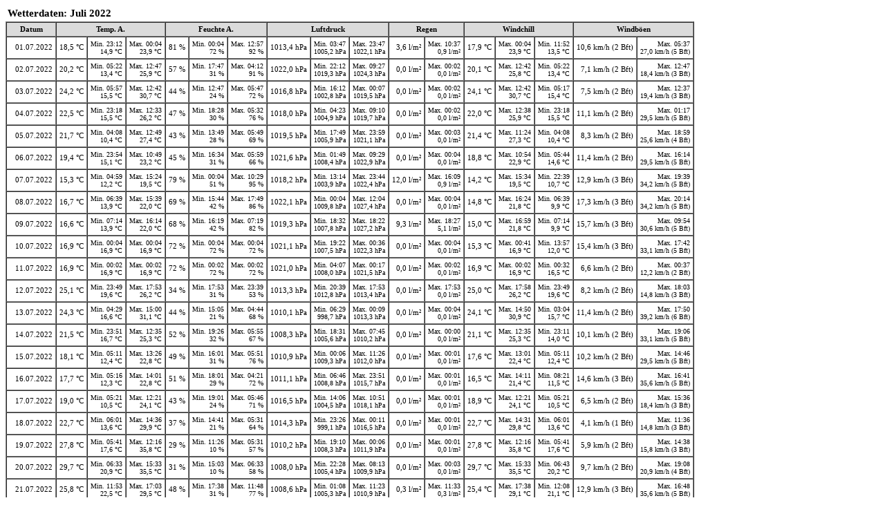

--- FILE ---
content_type: text/html
request_url: https://daten.wetterstation-markranstaedt.de/m202207.htm
body_size: 3422
content:
<!doctype html public "-//w3c//dtd html 3.2//en">
<html>
<head>
<meta http-equiv="content-type" content="text/html; charset=iso-8859-1">
<meta http-equiv="pragma" content="no-cache">
<meta http-equiv="refresh" content="300">
<meta http-equiv="expires" content="2000/01/01">
<meta http-equiv="cache-control" content="must-revalidate">
<meta name="generator" content="Wetterstation Bedien- und Auswertesoftware - V2.98.4">
<meta name="author" content="© 1999-2016  Werner Krenn">
<meta name="date" content="01.08.2022">
<META NAME="Keywords" CONTENT="Wetter, Auswertung Wetterstation, Wind, Regen, Temperatur, Feuchte, Luftdruck">

<title>Wetterdaten -  Juli 2022 - Markt, 04420 Markranstädt, Freistaat Sachsen &nbsp; &nbsp; 119 m über NN</title>

<style type="text/css">
<!--
TD {FONT-FAMILY: Verdana; color: Black; font-size: 8pt; text-align: right; }
TH {FONT-FAMILY: Verdana; color: Black; font-size: 8pt; text-align: center; background-color: #dbdbdb;}
-->
</style>
</head>

<body bgcolor="#FFFFFF">
<table border="0">
<tr><td style="text-align: left; FONT-FAMILY: Verdana; color: Black; font-size: 11pt;">
<strong>Wetterdaten:  Juli 2022</strong>
</td></tr>
</table>
<table border="1" cellspacing="0" cellpadding="4">
<tr>
<th><nobr>Datum</nobr></th>
<th colspan=3><nobr>Temp. A.</nobr></th>
<th colspan=3><nobr>Feuchte A.</nobr></th>
<th colspan=3><nobr>Luftdruck</nobr></th>
<th colspan=2><nobr>Regen</nobr></th>
<th colspan=3><nobr>Windchill</nobr></th>
<th colspan=2><nobr>Windböen</nobr></th>
</tr>
<tr>
<td><nobr>01.07.2022</nobr></td>
<td><nobr>18,5 °C</nobr></td>
<td><nobr><font size="-2">Min. 23:12<br>14,9 °C</font></nobr></td>
<td><nobr><font size="-2">Max. 00:04<br>23,9 °C</font></nobr></td>
<td><nobr><nobr>81 %</nobr></nobr></td>
<td><nobr><font size="-2">Min. 00:04<br>72 %</font></nobr></td>
<td><nobr><font size="-2">Max. 12:57<br>92 %</font></nobr></td>
<td><nobr>1013,4 hPa</nobr></td>
<td><nobr><font size="-2">Min. 03:47<br>1005,2 hPa</font></nobr></td>
<td><nobr><font size="-2">Max. 23:47<br>1022,1 hPa</font></nobr></td>
<td><nobr>3,6 l/m²</nobr></td>
<td><nobr><font size="-2">Max. 10:37<br>0,9 l/m²</font></nobr></td>
<td><nobr>17,9 °C</nobr></td>
<td><nobr><font size="-2">Max. 00:04<br>23,9 °C</font></nobr></td>
<td><nobr><font size="-2">Min. 11:52<br>13,5 °C</font></nobr></td>
<td><nobr>10,6 km/h (2 Bft)</nobr></td>
<td><nobr><font size="-2">Max. 05:37<br>27,0 km/h (5 Bft)</font></nobr></td>
</tr>
<tr>
<td><nobr>02.07.2022</nobr></td>
<td><nobr>20,2 °C</nobr></td>
<td><nobr><font size="-2">Min. 05:22<br>13,4 °C</font></nobr></td>
<td><nobr><font size="-2">Max. 12:47<br>25,9 °C</font></nobr></td>
<td><nobr><nobr>57 %</nobr></nobr></td>
<td><nobr><font size="-2">Min. 17:47<br>31 %</font></nobr></td>
<td><nobr><font size="-2">Max. 04:12<br>91 %</font></nobr></td>
<td><nobr>1022,0 hPa</nobr></td>
<td><nobr><font size="-2">Min. 22:12<br>1019,3 hPa</font></nobr></td>
<td><nobr><font size="-2">Max. 09:27<br>1024,3 hPa</font></nobr></td>
<td><nobr>0,0 l/m²</nobr></td>
<td><nobr><font size="-2">Max. 00:02<br>0,0 l/m²</font></nobr></td>
<td><nobr>20,1 °C</nobr></td>
<td><nobr><font size="-2">Max. 12:42<br>25,8 °C</font></nobr></td>
<td><nobr><font size="-2">Min. 05:22<br>13,4 °C</font></nobr></td>
<td><nobr>7,1 km/h (2 Bft)</nobr></td>
<td><nobr><font size="-2">Max. 12:47<br>18,4 km/h (3 Bft)</font></nobr></td>
</tr>
<tr>
<td><nobr>03.07.2022</nobr></td>
<td><nobr>24,2 °C</nobr></td>
<td><nobr><font size="-2">Min. 05:57<br>15,5 °C</font></nobr></td>
<td><nobr><font size="-2">Max. 12:42<br>30,7 °C</font></nobr></td>
<td><nobr><nobr>44 %</nobr></nobr></td>
<td><nobr><font size="-2">Min. 12:47<br>24 %</font></nobr></td>
<td><nobr><font size="-2">Max. 05:47<br>72 %</font></nobr></td>
<td><nobr>1016,8 hPa</nobr></td>
<td><nobr><font size="-2">Min. 16:12<br>1002,8 hPa</font></nobr></td>
<td><nobr><font size="-2">Max. 00:07<br>1019,5 hPa</font></nobr></td>
<td><nobr>0,0 l/m²</nobr></td>
<td><nobr><font size="-2">Max. 00:02<br>0,0 l/m²</font></nobr></td>
<td><nobr>24,1 °C</nobr></td>
<td><nobr><font size="-2">Max. 12:42<br>30,7 °C</font></nobr></td>
<td><nobr><font size="-2">Min. 05:17<br>15,4 °C</font></nobr></td>
<td><nobr>7,5 km/h (2 Bft)</nobr></td>
<td><nobr><font size="-2">Max. 12:37<br>19,4 km/h (3 Bft)</font></nobr></td>
</tr>
<tr>
<td><nobr>04.07.2022</nobr></td>
<td><nobr>22,5 °C</nobr></td>
<td><nobr><font size="-2">Min. 23:18<br>15,5 °C</font></nobr></td>
<td><nobr><font size="-2">Max. 12:33<br>26,2 °C</font></nobr></td>
<td><nobr><nobr>47 %</nobr></nobr></td>
<td><nobr><font size="-2">Min. 18:28<br>30 %</font></nobr></td>
<td><nobr><font size="-2">Max. 05:32<br>76 %</font></nobr></td>
<td><nobr>1018,0 hPa</nobr></td>
<td><nobr><font size="-2">Min. 04:23<br>1004,9 hPa</font></nobr></td>
<td><nobr><font size="-2">Max. 09:10<br>1019,7 hPa</font></nobr></td>
<td><nobr>0,0 l/m²</nobr></td>
<td><nobr><font size="-2">Max. 00:02<br>0,0 l/m²</font></nobr></td>
<td><nobr>22,0 °C</nobr></td>
<td><nobr><font size="-2">Max. 12:38<br>25,9 °C</font></nobr></td>
<td><nobr><font size="-2">Min. 23:18<br>15,5 °C</font></nobr></td>
<td><nobr>11,1 km/h (2 Bft)</nobr></td>
<td><nobr><font size="-2">Max. 01:17<br>29,5 km/h (5 Bft)</font></nobr></td>
</tr>
<tr>
<td><nobr>05.07.2022</nobr></td>
<td><nobr>21,7 °C</nobr></td>
<td><nobr><font size="-2">Min. 04:08<br>10,4 °C</font></nobr></td>
<td><nobr><font size="-2">Max. 12:49<br>27,4 °C</font></nobr></td>
<td><nobr><nobr>43 %</nobr></nobr></td>
<td><nobr><font size="-2">Min. 13:49<br>28 %</font></nobr></td>
<td><nobr><font size="-2">Max. 05:49<br>69 %</font></nobr></td>
<td><nobr>1019,5 hPa</nobr></td>
<td><nobr><font size="-2">Min. 17:49<br>1005,9 hPa</font></nobr></td>
<td><nobr><font size="-2">Max. 23:59<br>1021,1 hPa</font></nobr></td>
<td><nobr>0,0 l/m²</nobr></td>
<td><nobr><font size="-2">Max. 00:03<br>0,0 l/m²</font></nobr></td>
<td><nobr>21,4 °C</nobr></td>
<td><nobr><font size="-2">Max. 11:24<br>27,3 °C</font></nobr></td>
<td><nobr><font size="-2">Min. 04:08<br>10,4 °C</font></nobr></td>
<td><nobr>8,3 km/h (2 Bft)</nobr></td>
<td><nobr><font size="-2">Max. 18:59<br>25,6 km/h (4 Bft)</font></nobr></td>
</tr>
<tr>
<td><nobr>06.07.2022</nobr></td>
<td><nobr>19,4 °C</nobr></td>
<td><nobr><font size="-2">Min. 23:54<br>15,1 °C</font></nobr></td>
<td><nobr><font size="-2">Max. 10:49<br>23,2 °C</font></nobr></td>
<td><nobr><nobr>45 %</nobr></nobr></td>
<td><nobr><font size="-2">Min. 16:34<br>31 %</font></nobr></td>
<td><nobr><font size="-2">Max. 05:59<br>66 %</font></nobr></td>
<td><nobr>1021,6 hPa</nobr></td>
<td><nobr><font size="-2">Min. 01:49<br>1008,4 hPa</font></nobr></td>
<td><nobr><font size="-2">Max. 09:29<br>1022,9 hPa</font></nobr></td>
<td><nobr>0,0 l/m²</nobr></td>
<td><nobr><font size="-2">Max. 00:04<br>0,0 l/m²</font></nobr></td>
<td><nobr>18,8 °C</nobr></td>
<td><nobr><font size="-2">Max. 10:54<br>22,9 °C</font></nobr></td>
<td><nobr><font size="-2">Min. 05:44<br>14,6 °C</font></nobr></td>
<td><nobr>11,4 km/h (2 Bft)</nobr></td>
<td><nobr><font size="-2">Max. 16:14<br>29,5 km/h (5 Bft)</font></nobr></td>
</tr>
<tr>
<td><nobr>07.07.2022</nobr></td>
<td><nobr>15,3 °C</nobr></td>
<td><nobr><font size="-2">Min. 04:59<br>12,2 °C</font></nobr></td>
<td><nobr><font size="-2">Max. 15:24<br>19,5 °C</font></nobr></td>
<td><nobr><nobr>79 %</nobr></nobr></td>
<td><nobr><font size="-2">Min. 00:04<br>51 %</font></nobr></td>
<td><nobr><font size="-2">Max. 10:29<br>95 %</font></nobr></td>
<td><nobr>1018,2 hPa</nobr></td>
<td><nobr><font size="-2">Min. 13:14<br>1003,9 hPa</font></nobr></td>
<td><nobr><font size="-2">Max. 23:44<br>1022,4 hPa</font></nobr></td>
<td><nobr>12,0 l/m²</nobr></td>
<td><nobr><font size="-2">Max. 16:09<br>0,9 l/m²</font></nobr></td>
<td><nobr>14,2 °C</nobr></td>
<td><nobr><font size="-2">Max. 15:34<br>19,5 °C</font></nobr></td>
<td><nobr><font size="-2">Min. 22:39<br>10,7 °C</font></nobr></td>
<td><nobr>12,9 km/h (3 Bft)</nobr></td>
<td><nobr><font size="-2">Max. 19:39<br>34,2 km/h (5 Bft)</font></nobr></td>
</tr>
<tr>
<td><nobr>08.07.2022</nobr></td>
<td><nobr>16,7 °C</nobr></td>
<td><nobr><font size="-2">Min. 06:39<br>13,9 °C</font></nobr></td>
<td><nobr><font size="-2">Max. 15:39<br>22,0 °C</font></nobr></td>
<td><nobr><nobr>69 %</nobr></nobr></td>
<td><nobr><font size="-2">Min. 15:44<br>42 %</font></nobr></td>
<td><nobr><font size="-2">Max. 17:49<br>86 %</font></nobr></td>
<td><nobr>1022,1 hPa</nobr></td>
<td><nobr><font size="-2">Min. 00:04<br>1009,8 hPa</font></nobr></td>
<td><nobr><font size="-2">Max. 12:04<br>1027,4 hPa</font></nobr></td>
<td><nobr>0,0 l/m²</nobr></td>
<td><nobr><font size="-2">Max. 00:04<br>0,0 l/m²</font></nobr></td>
<td><nobr>14,8 °C</nobr></td>
<td><nobr><font size="-2">Max. 16:24<br>21,8 °C</font></nobr></td>
<td><nobr><font size="-2">Min. 06:39<br>9,9 °C</font></nobr></td>
<td><nobr>17,3 km/h (3 Bft)</nobr></td>
<td><nobr><font size="-2">Max. 20:14<br>34,2 km/h (5 Bft)</font></nobr></td>
</tr>
<tr>
<td><nobr>09.07.2022</nobr></td>
<td><nobr>16,6 °C</nobr></td>
<td><nobr><font size="-2">Min. 07:14<br>13,9 °C</font></nobr></td>
<td><nobr><font size="-2">Max. 16:14<br>22,0 °C</font></nobr></td>
<td><nobr><nobr>68 %</nobr></nobr></td>
<td><nobr><font size="-2">Min. 16:19<br>42 %</font></nobr></td>
<td><nobr><font size="-2">Max. 07:19<br>82 %</font></nobr></td>
<td><nobr>1019,3 hPa</nobr></td>
<td><nobr><font size="-2">Min. 18:32<br>1007,8 hPa</font></nobr></td>
<td><nobr><font size="-2">Max. 18:22<br>1027,2 hPa</font></nobr></td>
<td><nobr>9,3 l/m²</nobr></td>
<td><nobr><font size="-2">Max. 18:27<br>5,1 l/m²</font></nobr></td>
<td><nobr>15,0 °C</nobr></td>
<td><nobr><font size="-2">Max. 16:59<br>21,8 °C</font></nobr></td>
<td><nobr><font size="-2">Min. 07:14<br>9,9 °C</font></nobr></td>
<td><nobr>15,7 km/h (3 Bft)</nobr></td>
<td><nobr><font size="-2">Max. 09:54<br>30,6 km/h (5 Bft)</font></nobr></td>
</tr>
<tr>
<td><nobr>10.07.2022</nobr></td>
<td><nobr>16,9 °C</nobr></td>
<td><nobr><font size="-2">Min. 00:04<br>16,9 °C</font></nobr></td>
<td><nobr><font size="-2">Max. 00:04<br>16,9 °C</font></nobr></td>
<td><nobr><nobr>72 %</nobr></nobr></td>
<td><nobr><font size="-2">Min. 00:04<br>72 %</font></nobr></td>
<td><nobr><font size="-2">Max. 00:04<br>72 %</font></nobr></td>
<td><nobr>1021,1 hPa</nobr></td>
<td><nobr><font size="-2">Min. 19:22<br>1007,5 hPa</font></nobr></td>
<td><nobr><font size="-2">Max. 00:36<br>1022,3 hPa</font></nobr></td>
<td><nobr>0,0 l/m²</nobr></td>
<td><nobr><font size="-2">Max. 00:04<br>0,0 l/m²</font></nobr></td>
<td><nobr>15,3 °C</nobr></td>
<td><nobr><font size="-2">Max. 00:41<br>16,9 °C</font></nobr></td>
<td><nobr><font size="-2">Min. 13:57<br>12,0 °C</font></nobr></td>
<td><nobr>15,4 km/h (3 Bft)</nobr></td>
<td><nobr><font size="-2">Max. 17:42<br>33,1 km/h (5 Bft)</font></nobr></td>
</tr>
<tr>
<td><nobr>11.07.2022</nobr></td>
<td><nobr>16,9 °C</nobr></td>
<td><nobr><font size="-2">Min. 00:02<br>16,9 °C</font></nobr></td>
<td><nobr><font size="-2">Max. 00:02<br>16,9 °C</font></nobr></td>
<td><nobr><nobr>72 %</nobr></nobr></td>
<td><nobr><font size="-2">Min. 00:02<br>72 %</font></nobr></td>
<td><nobr><font size="-2">Max. 00:02<br>72 %</font></nobr></td>
<td><nobr>1021,0 hPa</nobr></td>
<td><nobr><font size="-2">Min. 04:07<br>1008,0 hPa</font></nobr></td>
<td><nobr><font size="-2">Max. 00:17<br>1021,5 hPa</font></nobr></td>
<td><nobr>0,0 l/m²</nobr></td>
<td><nobr><font size="-2">Max. 00:02<br>0,0 l/m²</font></nobr></td>
<td><nobr>16,9 °C</nobr></td>
<td><nobr><font size="-2">Max. 00:02<br>16,9 °C</font></nobr></td>
<td><nobr><font size="-2">Min. 00:32<br>16,5 °C</font></nobr></td>
<td><nobr>6,6 km/h (2 Bft)</nobr></td>
<td><nobr><font size="-2">Max. 00:37<br>12,2 km/h (2 Bft)</font></nobr></td>
</tr>
<tr>
<td><nobr>12.07.2022</nobr></td>
<td><nobr>25,1 °C</nobr></td>
<td><nobr><font size="-2">Min. 23:49<br>19,6 °C</font></nobr></td>
<td><nobr><font size="-2">Max. 17:53<br>26,2 °C</font></nobr></td>
<td><nobr><nobr>34 %</nobr></nobr></td>
<td><nobr><font size="-2">Min. 17:53<br>31 %</font></nobr></td>
<td><nobr><font size="-2">Max. 23:39<br>53 %</font></nobr></td>
<td><nobr>1013,3 hPa</nobr></td>
<td><nobr><font size="-2">Min. 20:39<br>1012,8 hPa</font></nobr></td>
<td><nobr><font size="-2">Max. 17:53<br>1013,4 hPa</font></nobr></td>
<td><nobr>0,0 l/m²</nobr></td>
<td><nobr><font size="-2">Max. 17:53<br>0,0 l/m²</font></nobr></td>
<td><nobr>25,0 °C</nobr></td>
<td><nobr><font size="-2">Max. 17:58<br>26,2 °C</font></nobr></td>
<td><nobr><font size="-2">Min. 23:49<br>19,6 °C</font></nobr></td>
<td><nobr>8,2 km/h (2 Bft)</nobr></td>
<td><nobr><font size="-2">Max. 18:03<br>14,8 km/h (3 Bft)</font></nobr></td>
</tr>
<tr>
<td><nobr>13.07.2022</nobr></td>
<td><nobr>24,3 °C</nobr></td>
<td><nobr><font size="-2">Min. 04:29<br>16,6 °C</font></nobr></td>
<td><nobr><font size="-2">Max. 15:00<br>31,1 °C</font></nobr></td>
<td><nobr><nobr>44 %</nobr></nobr></td>
<td><nobr><font size="-2">Min. 15:05<br>21 %</font></nobr></td>
<td><nobr><font size="-2">Max. 04:44<br>68 %</font></nobr></td>
<td><nobr>1010,1 hPa</nobr></td>
<td><nobr><font size="-2">Min. 06:29<br>998,7 hPa</font></nobr></td>
<td><nobr><font size="-2">Max. 00:09<br>1013,3 hPa</font></nobr></td>
<td><nobr>0,0 l/m²</nobr></td>
<td><nobr><font size="-2">Max. 00:04<br>0,0 l/m²</font></nobr></td>
<td><nobr>24,1 °C</nobr></td>
<td><nobr><font size="-2">Max. 14:50<br>30,9 °C</font></nobr></td>
<td><nobr><font size="-2">Min. 03:04<br>15,7 °C</font></nobr></td>
<td><nobr>11,4 km/h (2 Bft)</nobr></td>
<td><nobr><font size="-2">Max. 17:50<br>39,2 km/h (6 Bft)</font></nobr></td>
</tr>
<tr>
<td><nobr>14.07.2022</nobr></td>
<td><nobr>21,5 °C</nobr></td>
<td><nobr><font size="-2">Min. 23:51<br>16,7 °C</font></nobr></td>
<td><nobr><font size="-2">Max. 12:35<br>25,3 °C</font></nobr></td>
<td><nobr><nobr>52 %</nobr></nobr></td>
<td><nobr><font size="-2">Min. 19:26<br>32 %</font></nobr></td>
<td><nobr><font size="-2">Max. 05:55<br>67 %</font></nobr></td>
<td><nobr>1008,3 hPa</nobr></td>
<td><nobr><font size="-2">Min. 18:31<br>1005,6 hPa</font></nobr></td>
<td><nobr><font size="-2">Max. 07:45<br>1010,2 hPa</font></nobr></td>
<td><nobr>0,0 l/m²</nobr></td>
<td><nobr><font size="-2">Max. 00:00<br>0,0 l/m²</font></nobr></td>
<td><nobr>21,1 °C</nobr></td>
<td><nobr><font size="-2">Max. 12:35<br>25,3 °C</font></nobr></td>
<td><nobr><font size="-2">Min. 23:11<br>14,0 °C</font></nobr></td>
<td><nobr>10,1 km/h (2 Bft)</nobr></td>
<td><nobr><font size="-2">Max. 19:06<br>33,1 km/h (5 Bft)</font></nobr></td>
</tr>
<tr>
<td><nobr>15.07.2022</nobr></td>
<td><nobr>18,1 °C</nobr></td>
<td><nobr><font size="-2">Min. 05:11<br>12,4 °C</font></nobr></td>
<td><nobr><font size="-2">Max. 13:26<br>22,8 °C</font></nobr></td>
<td><nobr><nobr>49 %</nobr></nobr></td>
<td><nobr><font size="-2">Min. 16:01<br>31 %</font></nobr></td>
<td><nobr><font size="-2">Max. 05:51<br>76 %</font></nobr></td>
<td><nobr>1010,9 hPa</nobr></td>
<td><nobr><font size="-2">Min. 00:06<br>1009,3 hPa</font></nobr></td>
<td><nobr><font size="-2">Max. 11:26<br>1012,0 hPa</font></nobr></td>
<td><nobr>0,0 l/m²</nobr></td>
<td><nobr><font size="-2">Max. 00:01<br>0,0 l/m²</font></nobr></td>
<td><nobr>17,6 °C</nobr></td>
<td><nobr><font size="-2">Max. 13:01<br>22,4 °C</font></nobr></td>
<td><nobr><font size="-2">Min. 05:11<br>12,4 °C</font></nobr></td>
<td><nobr>10,2 km/h (2 Bft)</nobr></td>
<td><nobr><font size="-2">Max. 14:46<br>29,5 km/h (5 Bft)</font></nobr></td>
</tr>
<tr>
<td><nobr>16.07.2022</nobr></td>
<td><nobr>17,7 °C</nobr></td>
<td><nobr><font size="-2">Min. 05:16<br>12,3 °C</font></nobr></td>
<td><nobr><font size="-2">Max. 14:01<br>22,8 °C</font></nobr></td>
<td><nobr><nobr>51 %</nobr></nobr></td>
<td><nobr><font size="-2">Min. 18:01<br>29 %</font></nobr></td>
<td><nobr><font size="-2">Max. 04:21<br>72 %</font></nobr></td>
<td><nobr>1011,1 hPa</nobr></td>
<td><nobr><font size="-2">Min. 06:46<br>1008,8 hPa</font></nobr></td>
<td><nobr><font size="-2">Max. 23:51<br>1015,7 hPa</font></nobr></td>
<td><nobr>0,0 l/m²</nobr></td>
<td><nobr><font size="-2">Max. 00:01<br>0,0 l/m²</font></nobr></td>
<td><nobr>16,5 °C</nobr></td>
<td><nobr><font size="-2">Max. 14:11<br>21,4 °C</font></nobr></td>
<td><nobr><font size="-2">Min. 08:21<br>11,5 °C</font></nobr></td>
<td><nobr>14,6 km/h (3 Bft)</nobr></td>
<td><nobr><font size="-2">Max. 16:41<br>35,6 km/h (5 Bft)</font></nobr></td>
</tr>
<tr>
<td><nobr>17.07.2022</nobr></td>
<td><nobr>19,0 °C</nobr></td>
<td><nobr><font size="-2">Min. 05:21<br>10,5 °C</font></nobr></td>
<td><nobr><font size="-2">Max. 12:21<br>24,1 °C</font></nobr></td>
<td><nobr><nobr>43 %</nobr></nobr></td>
<td><nobr><font size="-2">Min. 19:01<br>24 %</font></nobr></td>
<td><nobr><font size="-2">Max. 05:46<br>71 %</font></nobr></td>
<td><nobr>1016,5 hPa</nobr></td>
<td><nobr><font size="-2">Min. 14:06<br>1004,5 hPa</font></nobr></td>
<td><nobr><font size="-2">Max. 10:51<br>1018,1 hPa</font></nobr></td>
<td><nobr>0,0 l/m²</nobr></td>
<td><nobr><font size="-2">Max. 00:01<br>0,0 l/m²</font></nobr></td>
<td><nobr>18,9 °C</nobr></td>
<td><nobr><font size="-2">Max. 12:21<br>24,1 °C</font></nobr></td>
<td><nobr><font size="-2">Min. 05:21<br>10,5 °C</font></nobr></td>
<td><nobr>6,5 km/h (2 Bft)</nobr></td>
<td><nobr><font size="-2">Max. 15:36<br>18,4 km/h (3 Bft)</font></nobr></td>
</tr>
<tr>
<td><nobr>18.07.2022</nobr></td>
<td><nobr>22,7 °C</nobr></td>
<td><nobr><font size="-2">Min. 06:01<br>13,6 °C</font></nobr></td>
<td><nobr><font size="-2">Max. 14:36<br>29,9 °C</font></nobr></td>
<td><nobr><nobr>37 %</nobr></nobr></td>
<td><nobr><font size="-2">Min. 14:41<br>21 %</font></nobr></td>
<td><nobr><font size="-2">Max. 05:31<br>64 %</font></nobr></td>
<td><nobr>1014,3 hPa</nobr></td>
<td><nobr><font size="-2">Min. 23:26<br>999,1 hPa</font></nobr></td>
<td><nobr><font size="-2">Max. 00:11<br>1016,5 hPa</font></nobr></td>
<td><nobr>0,0 l/m²</nobr></td>
<td><nobr><font size="-2">Max. 00:01<br>0,0 l/m²</font></nobr></td>
<td><nobr>22,7 °C</nobr></td>
<td><nobr><font size="-2">Max. 14:31<br>29,8 °C</font></nobr></td>
<td><nobr><font size="-2">Min. 06:01<br>13,6 °C</font></nobr></td>
<td><nobr>4,1 km/h (1 Bft)</nobr></td>
<td><nobr><font size="-2">Max. 11:36<br>14,8 km/h (3 Bft)</font></nobr></td>
</tr>
<tr>
<td><nobr>19.07.2022</nobr></td>
<td><nobr>27,8 °C</nobr></td>
<td><nobr><font size="-2">Min. 05:41<br>17,6 °C</font></nobr></td>
<td><nobr><font size="-2">Max. 12:16<br>35,8 °C</font></nobr></td>
<td><nobr><nobr>29 %</nobr></nobr></td>
<td><nobr><font size="-2">Min. 11:26<br>10 %</font></nobr></td>
<td><nobr><font size="-2">Max. 05:31<br>57 %</font></nobr></td>
<td><nobr>1010,2 hPa</nobr></td>
<td><nobr><font size="-2">Min. 19:10<br>1008,3 hPa</font></nobr></td>
<td><nobr><font size="-2">Max. 00:06<br>1011,9 hPa</font></nobr></td>
<td><nobr>0,0 l/m²</nobr></td>
<td><nobr><font size="-2">Max. 00:01<br>0,0 l/m²</font></nobr></td>
<td><nobr>27,8 °C</nobr></td>
<td><nobr><font size="-2">Max. 12:16<br>35,8 °C</font></nobr></td>
<td><nobr><font size="-2">Min. 05:41<br>17,6 °C</font></nobr></td>
<td><nobr>5,9 km/h (2 Bft)</nobr></td>
<td><nobr><font size="-2">Max. 14:38<br>15,8 km/h (3 Bft)</font></nobr></td>
</tr>
<tr>
<td><nobr>20.07.2022</nobr></td>
<td><nobr>29,7 °C</nobr></td>
<td><nobr><font size="-2">Min. 06:33<br>20,9 °C</font></nobr></td>
<td><nobr><font size="-2">Max. 15:33<br>35,5 °C</font></nobr></td>
<td><nobr><nobr>31 %</nobr></nobr></td>
<td><nobr><font size="-2">Min. 15:03<br>10 %</font></nobr></td>
<td><nobr><font size="-2">Max. 06:33<br>58 %</font></nobr></td>
<td><nobr>1008,0 hPa</nobr></td>
<td><nobr><font size="-2">Min. 22:28<br>1005,4 hPa</font></nobr></td>
<td><nobr><font size="-2">Max. 08:13<br>1009,9 hPa</font></nobr></td>
<td><nobr>0,0 l/m²</nobr></td>
<td><nobr><font size="-2">Max. 00:03<br>0,0 l/m²</font></nobr></td>
<td><nobr>29,7 °C</nobr></td>
<td><nobr><font size="-2">Max. 15:33<br>35,5 °C</font></nobr></td>
<td><nobr><font size="-2">Min. 06:43<br>20,2 °C</font></nobr></td>
<td><nobr>9,7 km/h (2 Bft)</nobr></td>
<td><nobr><font size="-2">Max. 19:08<br>20,9 km/h (4 Bft)</font></nobr></td>
</tr>
<tr>
<td><nobr>21.07.2022</nobr></td>
<td><nobr>25,8 °C</nobr></td>
<td><nobr><font size="-2">Min. 11:53<br>22,5 °C</font></nobr></td>
<td><nobr><font size="-2">Max. 17:03<br>29,5 °C</font></nobr></td>
<td><nobr><nobr>48 %</nobr></nobr></td>
<td><nobr><font size="-2">Min. 17:38<br>31 %</font></nobr></td>
<td><nobr><font size="-2">Max. 11:48<br>77 %</font></nobr></td>
<td><nobr>1008,6 hPa</nobr></td>
<td><nobr><font size="-2">Min. 01:08<br>1005,3 hPa</font></nobr></td>
<td><nobr><font size="-2">Max. 11:23<br>1010,9 hPa</font></nobr></td>
<td><nobr>0,3 l/m²</nobr></td>
<td><nobr><font size="-2">Max. 11:33<br>0,3 l/m²</font></nobr></td>
<td><nobr>25,4 °C</nobr></td>
<td><nobr><font size="-2">Max. 17:38<br>29,1 °C</font></nobr></td>
<td><nobr><font size="-2">Min. 12:08<br>21,1 °C</font></nobr></td>
<td><nobr>12,9 km/h (3 Bft)</nobr></td>
<td><nobr><font size="-2">Max. 16:48<br>35,6 km/h (5 Bft)</font></nobr></td>
</tr>
<tr>
<td><nobr>22.07.2022</nobr></td>
<td><nobr>23,7 °C</nobr></td>
<td><nobr><font size="-2">Min. 05:48<br>18,8 °C</font></nobr></td>
<td><nobr><font size="-2">Max. 15:23<br>27,6 °C</font></nobr></td>
<td><nobr><nobr>57 %</nobr></nobr></td>
<td><nobr><font size="-2">Min. 15:48<br>44 %</font></nobr></td>
<td><nobr><font size="-2">Max. 05:48<br>75 %</font></nobr></td>
<td><nobr>1009,5 hPa</nobr></td>
<td><nobr><font size="-2">Min. 19:28<br>1007,7 hPa</font></nobr></td>
<td><nobr><font size="-2">Max. 08:48<br>1010,4 hPa</font></nobr></td>
<td><nobr>0,0 l/m²</nobr></td>
<td><nobr><font size="-2">Max. 00:03<br>0,0 l/m²</font></nobr></td>
<td><nobr>23,5 °C</nobr></td>
<td><nobr><font size="-2">Max. 15:23<br>27,6 °C</font></nobr></td>
<td><nobr><font size="-2">Min. 05:48<br>18,8 °C</font></nobr></td>
<td><nobr>9,1 km/h (2 Bft)</nobr></td>
<td><nobr><font size="-2">Max. 21:03<br>22,0 km/h (4 Bft)</font></nobr></td>
</tr>
<tr>
<td><nobr>23.07.2022</nobr></td>
<td><nobr>19,7 °C</nobr></td>
<td><nobr><font size="-2">Min. 06:53<br>15,7 °C</font></nobr></td>
<td><nobr><font size="-2">Max. 17:33<br>23,7 °C</font></nobr></td>
<td><nobr><nobr>71 %</nobr></nobr></td>
<td><nobr><font size="-2">Min. 20:58<br>52 %</font></nobr></td>
<td><nobr><font size="-2">Max. 08:18<br>90 %</font></nobr></td>
<td><nobr>1008,7 hPa</nobr></td>
<td><nobr><font size="-2">Min. 06:48<br>1006,5 hPa</font></nobr></td>
<td><nobr><font size="-2">Max. 23:48<br>1011,0 hPa</font></nobr></td>
<td><nobr>5,4 l/m²</nobr></td>
<td><nobr><font size="-2">Max. 07:13<br>1,5 l/m²</font></nobr></td>
<td><nobr>19,6 °C</nobr></td>
<td><nobr><font size="-2">Max. 17:33<br>23,7 °C</font></nobr></td>
<td><nobr><font size="-2">Min. 06:43<br>13,2 °C</font></nobr></td>
<td><nobr>7,2 km/h (2 Bft)</nobr></td>
<td><nobr><font size="-2">Max. 06:08<br>23,4 km/h (4 Bft)</font></nobr></td>
</tr>
<tr>
<td><nobr>24.07.2022</nobr></td>
<td><nobr>22,6 °C</nobr></td>
<td><nobr><font size="-2">Min. 05:58<br>14,2 °C</font></nobr></td>
<td><nobr><font size="-2">Max. 12:43<br>28,7 °C</font></nobr></td>
<td><nobr><nobr>49 %</nobr></nobr></td>
<td><nobr><font size="-2">Min. 17:58<br>27 %</font></nobr></td>
<td><nobr><font size="-2">Max. 05:28<br>80 %</font></nobr></td>
<td><nobr>1010,0 hPa</nobr></td>
<td><nobr><font size="-2">Min. 23:48<br>1007,1 hPa</font></nobr></td>
<td><nobr><font size="-2">Max. 10:08<br>1011,9 hPa</font></nobr></td>
<td><nobr>0,0 l/m²</nobr></td>
<td><nobr><font size="-2">Max. 00:03<br>0,0 l/m²</font></nobr></td>
<td><nobr>22,6 °C</nobr></td>
<td><nobr><font size="-2">Max. 12:43<br>28,7 °C</font></nobr></td>
<td><nobr><font size="-2">Min. 05:58<br>14,2 °C</font></nobr></td>
<td><nobr>4,2 km/h (1 Bft)</nobr></td>
<td><nobr><font size="-2">Max. 15:58<br>14,8 km/h (3 Bft)</font></nobr></td>
</tr>
<tr>
<td><nobr>25.07.2022</nobr></td>
<td><nobr>26,9 °C</nobr></td>
<td><nobr><font size="-2">Min. 05:08<br>18,2 °C</font></nobr></td>
<td><nobr><font size="-2">Max. 16:08<br>35,2 °C</font></nobr></td>
<td><nobr><nobr>45 %</nobr></nobr></td>
<td><nobr><font size="-2">Min. 16:03<br>20 %</font></nobr></td>
<td><nobr><font size="-2">Max. 21:58<br>74 %</font></nobr></td>
<td><nobr>1001,9 hPa</nobr></td>
<td><nobr><font size="-2">Min. 17:43<br>997,5 hPa</font></nobr></td>
<td><nobr><font size="-2">Max. 00:03<br>1007,3 hPa</font></nobr></td>
<td><nobr>0,0 l/m²</nobr></td>
<td><nobr><font size="-2">Max. 00:03<br>0,0 l/m²</font></nobr></td>
<td><nobr>26,7 °C</nobr></td>
<td><nobr><font size="-2">Max. 16:08<br>35,2 °C</font></nobr></td>
<td><nobr><font size="-2">Min. 05:08<br>18,2 °C</font></nobr></td>
<td><nobr>11,5 km/h (2 Bft)</nobr></td>
<td><nobr><font size="-2">Max. 18:23<br>37,8 km/h (5 Bft)</font></nobr></td>
</tr>
<tr>
<td><nobr>26.07.2022</nobr></td>
<td><nobr>22,8 °C</nobr></td>
<td><nobr><font size="-2">Min. 07:08<br>19,1 °C</font></nobr></td>
<td><nobr><font size="-2">Max. 12:33<br>28,3 °C</font></nobr></td>
<td><nobr><nobr>57 %</nobr></nobr></td>
<td><nobr><font size="-2">Min. 12:08<br>34 %</font></nobr></td>
<td><nobr><font size="-2">Max. 04:03<br>80 %</font></nobr></td>
<td><nobr>1004,8 hPa</nobr></td>
<td><nobr><font size="-2">Min. 00:03<br>1001,9 hPa</font></nobr></td>
<td><nobr><font size="-2">Max. 23:58<br>1007,7 hPa</font></nobr></td>
<td><nobr>0,0 l/m²</nobr></td>
<td><nobr><font size="-2">Max. 00:03<br>0,0 l/m²</font></nobr></td>
<td><nobr>22,1 °C</nobr></td>
<td><nobr><font size="-2">Max. 12:28<br>28,1 °C</font></nobr></td>
<td><nobr><font size="-2">Min. 23:53<br>17,4 °C</font></nobr></td>
<td><nobr>13,2 km/h (3 Bft)</nobr></td>
<td><nobr><font size="-2">Max. 15:18<br>33,1 km/h (5 Bft)</font></nobr></td>
</tr>
<tr>
<td><nobr>27.07.2022</nobr></td>
<td><nobr>19,2 °C</nobr></td>
<td><nobr><font size="-2">Min. 07:38<br>16,2 °C</font></nobr></td>
<td><nobr><font size="-2">Max. 12:48<br>22,6 °C</font></nobr></td>
<td><nobr><nobr>48 %</nobr></nobr></td>
<td><nobr><font size="-2">Min. 17:53<br>31 %</font></nobr></td>
<td><nobr><font size="-2">Max. 00:03<br>63 %</font></nobr></td>
<td><nobr>1008,7 hPa</nobr></td>
<td><nobr><font size="-2">Min. 00:13<br>1007,5 hPa</font></nobr></td>
<td><nobr><font size="-2">Max. 23:53<br>1010,1 hPa</font></nobr></td>
<td><nobr>0,0 l/m²</nobr></td>
<td><nobr><font size="-2">Max. 00:03<br>0,0 l/m²</font></nobr></td>
<td><nobr>18,9 °C</nobr></td>
<td><nobr><font size="-2">Max. 12:48<br>22,3 °C</font></nobr></td>
<td><nobr><font size="-2">Min. 07:08<br>15,3 °C</font></nobr></td>
<td><nobr>9,0 km/h (2 Bft)</nobr></td>
<td><nobr><font size="-2">Max. 13:48<br>24,5 km/h (4 Bft)</font></nobr></td>
</tr>
<tr>
<td><nobr>28.07.2022</nobr></td>
<td><nobr>19,5 °C</nobr></td>
<td><nobr><font size="-2">Min. 05:33<br>12,7 °C</font></nobr></td>
<td><nobr><font size="-2">Max. 12:33<br>25,0 °C</font></nobr></td>
<td><nobr><nobr>45 %</nobr></nobr></td>
<td><nobr><font size="-2">Min. 18:03<br>24 %</font></nobr></td>
<td><nobr><font size="-2">Max. 05:48<br>72 %</font></nobr></td>
<td><nobr>1009,4 hPa</nobr></td>
<td><nobr><font size="-2">Min. 18:28<br>1007,6 hPa</font></nobr></td>
<td><nobr><font size="-2">Max. 09:03<br>1010,7 hPa</font></nobr></td>
<td><nobr>0,0 l/m²</nobr></td>
<td><nobr><font size="-2">Max. 00:03<br>0,0 l/m²</font></nobr></td>
<td><nobr>19,2 °C</nobr></td>
<td><nobr><font size="-2">Max. 12:33<br>25,0 °C</font></nobr></td>
<td><nobr><font size="-2">Min. 05:33<br>12,7 °C</font></nobr></td>
<td><nobr>7,7 km/h (2 Bft)</nobr></td>
<td><nobr><font size="-2">Max. 15:58<br>20,9 km/h (4 Bft)</font></nobr></td>
</tr>
<tr>
<td><nobr>29.07.2022</nobr></td>
<td><nobr>22,6 °C</nobr></td>
<td><nobr><font size="-2">Min. 06:13<br>16,4 °C</font></nobr></td>
<td><nobr><font size="-2">Max. 15:43<br>28,7 °C</font></nobr></td>
<td><nobr><nobr>45 %</nobr></nobr></td>
<td><nobr><font size="-2">Min. 13:08<br>26 %</font></nobr></td>
<td><nobr><font size="-2">Max. 23:58<br>75 %</font></nobr></td>
<td><nobr>1006,7 hPa</nobr></td>
<td><nobr><font size="-2">Min. 17:43<br>1005,2 hPa</font></nobr></td>
<td><nobr><font size="-2">Max. 01:08<br>1008,9 hPa</font></nobr></td>
<td><nobr>0,6 l/m²</nobr></td>
<td><nobr><font size="-2">Max. 23:08<br>0,3 l/m²</font></nobr></td>
<td><nobr>22,5 °C</nobr></td>
<td><nobr><font size="-2">Max. 15:43<br>28,7 °C</font></nobr></td>
<td><nobr><font size="-2">Min. 02:38<br>16,2 °C</font></nobr></td>
<td><nobr>7,3 km/h (2 Bft)</nobr></td>
<td><nobr><font size="-2">Max. 18:03<br>34,2 km/h (5 Bft)</font></nobr></td>
</tr>
<tr>
<td><nobr>30.07.2022</nobr></td>
<td><nobr>18,4 °C</nobr></td>
<td><nobr><font size="-2">Min. 23:58<br>16,7 °C</font></nobr></td>
<td><nobr><font size="-2">Max. 19:23<br>20,7 °C</font></nobr></td>
<td><nobr><nobr>87 %</nobr></nobr></td>
<td><nobr><font size="-2">Min. 18:28<br>73 %</font></nobr></td>
<td><nobr><font size="-2">Max. 07:28<br>94 %</font></nobr></td>
<td><nobr>1007,4 hPa</nobr></td>
<td><nobr><font size="-2">Min. 06:53<br>1005,7 hPa</font></nobr></td>
<td><nobr><font size="-2">Max. 22:13<br>1008,7 hPa</font></nobr></td>
<td><nobr>8,4 l/m²</nobr></td>
<td><nobr><font size="-2">Max. 00:43<br>1,8 l/m²</font></nobr></td>
<td><nobr>18,3 °C</nobr></td>
<td><nobr><font size="-2">Max. 19:28<br>20,7 °C</font></nobr></td>
<td><nobr><font size="-2">Min. 09:38<br>16,0 °C</font></nobr></td>
<td><nobr>7,1 km/h (2 Bft)</nobr></td>
<td><nobr><font size="-2">Max. 10:33<br>22,0 km/h (4 Bft)</font></nobr></td>
</tr>
<tr>
<td><nobr>31.07.2022</nobr></td>
<td><nobr>21,9 °C</nobr></td>
<td><nobr><font size="-2">Min. 05:43<br>14,5 °C</font></nobr></td>
<td><nobr><font size="-2">Max. 12:43<br>28,2 °C</font></nobr></td>
<td><nobr><nobr>63 %</nobr></nobr></td>
<td><nobr><font size="-2">Min. 14:53<br>34 %</font></nobr></td>
<td><nobr><font size="-2">Max. 06:13<br>92 %</font></nobr></td>
<td><nobr>1006,7 hPa</nobr></td>
<td><nobr><font size="-2">Min. 19:13<br>1004,4 hPa</font></nobr></td>
<td><nobr><font size="-2">Max. 08:38<br>1008,5 hPa</font></nobr></td>
<td><nobr>0,0 l/m²</nobr></td>
<td><nobr><font size="-2">Max. 00:03<br>0,0 l/m²</font></nobr></td>
<td><nobr>21,8 °C</nobr></td>
<td><nobr><font size="-2">Max. 12:33<br>28,1 °C</font></nobr></td>
<td><nobr><font size="-2">Min. 06:08<br>14,0 °C</font></nobr></td>
<td><nobr>8,5 km/h (2 Bft)</nobr></td>
<td><nobr><font size="-2">Max. 15:13<br>29,5 km/h (5 Bft)</font></nobr></td>
</tr>
<tr>
<th><nobr>Min-Datum</nobr></th>
<th colspan=3><nobr>05.07.22</nobr></th>
<th colspan=3><nobr>19.07.22</nobr></th>
<th colspan=3><nobr>25.07.22</nobr></th>
<th colspan=2><nobr>7 Tage</nobr></th>
<th colspan=3><nobr>08.07.22</nobr></th>
<th colspan=2><nobr>01.07.22</nobr></th>
</tr>
<tr>
<th><nobr>Min-Zeit</nobr></th>
<th colspan=3><nobr>04:08</nobr></th>
<th colspan=3><nobr>11:26</nobr></th>
<th colspan=3><nobr>17:43</nobr></th>
<th colspan=2>-</th>
<th colspan=3><nobr>06:39</nobr></th>
<th colspan=2><nobr>04:22</nobr></th>
</tr>
<tr>
<th><nobr>Minimum</nobr></th>
<th colspan=3 style="background-color: #ffffff;">10,4 °C</th>
<th colspan=3 style="background-color: #ffffff;">10 %</th>
<th colspan=3 style="background-color: #ffffff;">997,5 hPa</th>
<th colspan=2 style="background-color: #ffffff;">-</th>
<th colspan=3 style="background-color: #ffffff;">9,9 °C</th>
<th colspan=2 style="background-color: #ffffff;">0,0 km/h (0 Bft)</th>
</tr>
<tr>
<th><nobr>Max-Datum</nobr></th>
<th colspan=3><nobr>19.07.22</nobr></th>
<th colspan=3><nobr>07.07.22</nobr></th>
<th colspan=3><nobr>08.07.22</nobr></th>
<th colspan=2><nobr>07.07.22</nobr></th>
<th colspan=3><nobr>19.07.22</nobr></th>
<th colspan=2><nobr>13.07.22</nobr></th>
</tr>
<tr>
<th><nobr>Max-Zeit</nobr></th>
<th colspan=3><nobr>12:16</nobr></th>
<th colspan=3><nobr>10:29</nobr></th>
<th colspan=3><nobr>12:04</nobr></th>
<th colspan=2><nobr>16:09</nobr></th>
<th colspan=3><nobr>12:16</nobr></th>
<th colspan=2><nobr>17:50</nobr></th>
</tr>
<tr>
<th><nobr>Maximum</nobr></th>
<th colspan=3 style="background-color: #ffffff;">35,8 °C</th>
<th colspan=3 style="background-color: #ffffff;">95 %</th>
<th colspan=3 style="background-color: #ffffff;">1027,4 hPa</th>
<th colspan=2 style="background-color: #ffffff;">12,0 l/m²</th>
<th colspan=3 style="background-color: #ffffff;">35,8 °C</th>
<th colspan=2 style="background-color: #ffffff;">39,2 km/h W (6 Bft)</th>
</tr>
<tr>
<th><nobr>Durchschnitt</nobr></th>
<th colspan=3><nobr>21,2 °C</nobr></th>
<th colspan=3>54 %</th>
<th colspan=3><nobr>1012,8 hPa</nobr></th>
<th colspan=2><nobr>#39,6 l/m²</nobr></th>
<th colspan=3><nobr>20,8 °C</nobr></th>
<th colspan=2><nobr>9,7 km/h (2 Bft)</nobr></th>
</tr>
</table>
<table border="0">
<br><tr><td style="text-align: left;"> Durchschnitt Minimum Temp.</td><td width="60"><b>15,6 °C</b></td></tr>
<tr><td style="text-align: left;"> Durchschnitt Maximum Temp.</td><td width="60"><b>26,0 °C</b></td></tr>
</table>
<table border="0">
<tr><td>Monat Standard-Abweichung:</td>
<td>&nbsp;&nbsp;<b>+ 3,03 K</b></td></TR><br>
<tr><td>Monat Normal Wert:</td>
<td>&nbsp;&nbsp;&nbsp;<b>18,20 °C</b></td></TR>
<tr><td>Eistage (T<sub>max</sub> &lt; 0°C) :</td><td><b>0</b></td></TR>
<tr><td>Frosttage (T<sub>min</sub> &lt; 0°C) :</td><td><b>0</b></td></TR>
<tr><td>Kalte Tage (T<sub>max</sub> &lt;  10°C) :</td><td><b>0</b></td></TR>
<tr><td>Warme Tage (T<sub>max</sub> &gt;=  18,0°C) :</td><td><b>29</b></td></TR>
<tr><td>Sommertage (T<sub>max</sub> &gt;= 25°C) :</td><td><b>18</b></td></TR>
<tr><td>Heiße Tage (T<sub>max</sub> &gt;= 30°C) :</td><td><b>5</b></td></TR>
</table>
<table border="0">
<tr><td><b>Regen Tage</b></td></tr>
<tr><td style="text-align: left;"> &gt; 0,0 l/m²</td><td width="40"><b>7</b></td></tr>
<tr><td style="text-align: left;"> &gt; 2,0 l/m²</td><td width="40"><b>5</b></td></tr>
<tr><td style="text-align: left;"> &gt; 20,0 l/m²</td><td width="40"><b>0</b></td></tr>
<tr><td>Monat Standard-Abweichung:</td>
<td>&nbsp;&nbsp;<b>- 11,0 l/m²</b></td></TR><br>
<tr><td>Monat Normal Wert:</td>
<td>&nbsp;&nbsp;&nbsp;<b>50,6 l/m²</b></td></TR>
</table>
</body>
</html>
